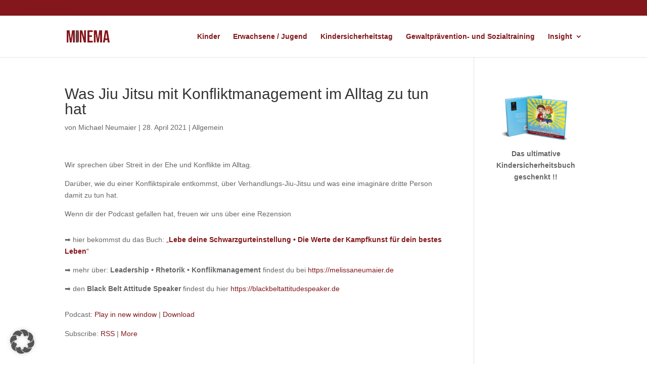

--- FILE ---
content_type: text/css
request_url: https://minema.de/wp-content/themes/di-academy/style.css?ver=6.9
body_size: 13
content:
/*
Theme Name: DI School
Description: Childtheme
Author: Designers Inn 
Template: di-basis
Version: 1.1
*/
